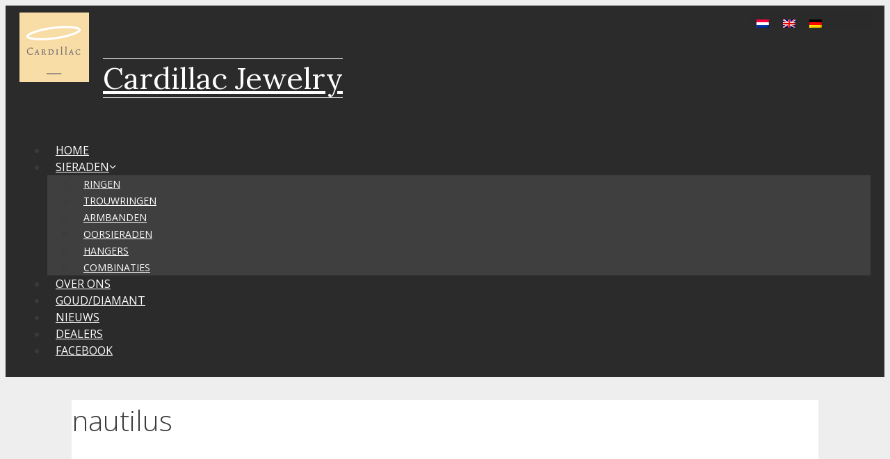

--- FILE ---
content_type: text/css; charset: UTF-8;charset=UTF-8
request_url: https://cardillacjewelry.com/wp-admin/admin-ajax.php?action=easy-facebook-likebox-customizer-style&ver=6.6.9
body_size: 688
content:

.efbl_feed_wraper.efbl_skin_2480 .efbl-grid-skin .efbl-row.e-outer {
	grid-template-columns: repeat(auto-fill, minmax(33.33%, 1fr));
}

		
.efbl_feed_wraper.efbl_skin_2480 .efbl_feeds_holder.efbl_feeds_carousel .owl-nav {
	display: flex;
}

.efbl_feed_wraper.efbl_skin_2480 .efbl_feeds_holder.efbl_feeds_carousel .owl-dots {
	display: block;
}

		
		
		
		
		
.efbl_feed_wraper.efbl_skin_2480 .efbl_header .efbl_header_inner_wrap .efbl_header_content .efbl_header_meta .efbl_header_title {
		}

.efbl_feed_wraper.efbl_skin_2480 .efbl_header .efbl_header_inner_wrap .efbl_header_img img {
	border-radius: 0;
}

.efbl_feed_wraper.efbl_skin_2480 .efbl_header .efbl_header_inner_wrap .efbl_header_content .efbl_header_meta .efbl_cat,
.efbl_feed_wraper.efbl_skin_2480 .efbl_header .efbl_header_inner_wrap .efbl_header_content .efbl_header_meta .efbl_followers {
		}

.efbl_feed_wraper.efbl_skin_2480 .efbl_header .efbl_header_inner_wrap .efbl_header_content .efbl_bio {
		}

		.efbl_feed_wraper.efbl_skin_2480 .efbl-story-wrapper,
.efbl_feed_wraper.efbl_skin_2480 .efbl-story-wrapper .efbl-thumbnail-wrapper .efbl-thumbnail-col,
.efbl_feed_wraper.efbl_skin_2480 .efbl-story-wrapper .efbl-post-footer {
				border-color: #ffffff;
	}

			.efbl_feed_wraper.efbl_skin_2480 .efbl-story-wrapper {
	box-shadow: 0 0 10px 0 rgba(0,0,0,0.15);
	-moz-box-shadow: 0 0 10px 0 rgba(0,0,0,0.15);
	-webkit-box-shadow: 0 0 10px 0 rgba(0,0,0,0.15);
}
	
.efbl_feed_wraper.efbl_skin_2480 .efbl-story-wrapper .efbl-thumbnail-wrapper .efbl-thumbnail-col a img {
				outline-color: #ffffff;
	}

.efbl_feed_wraper.efbl_skin_2480 .efbl-story-wrapper,
.efbl_feed_wraper.efbl_skin_2480 .efbl_feeds_carousel .efbl-story-wrapper .efbl-grid-wrapper {
													padding-left: 15px;
							}

.efbl_feed_wraper.efbl_skin_2480 .efbl-story-wrapper,
.efbl_feed_wraper.efbl_skin_2480 .efbl-story-wrapper .efbl-feed-content > .efbl-d-flex .efbl-profile-title span,
.efbl_feed_wraper.efbl_skin_2480 .efbl-story-wrapper .efbl-feed-content .description,
.efbl_feed_wraper.efbl_skin_2480 .efbl-story-wrapper .efbl-feed-content .description a,
.efbl_feed_wraper.efbl_skin_2480 .efbl-story-wrapper .efbl-feed-content .efbl_link_text,
.efbl_feed_wraper.efbl_skin_2480 .efbl-story-wrapper .efbl-feed-content .efbl_link_text .efbl_title_link a {
			}

.efbl_feed_wraper.efbl_skin_2480 .efbl-story-wrapper .efbl-post-footer .efbl-reacted-item,
.efbl_feed_wraper.efbl_skin_2480 .efbl-story-wrapper .efbl-post-footer .efbl-reacted-item .efbl_all_comments_wrap {
			}

.efbl_feed_wraper.efbl_skin_2480 .efbl-story-wrapper .efbl-overlay {
						}

.efbl_feed_wraper.efbl_skin_2480 .efbl-story-wrapper .efbl-overlay .-story-wrapper .efbl-overlay .efbl_multimedia,
.efbl_feed_wraper.efbl_skin_2480 .efbl-story-wrapper .efbl-overlay .icon-esf-video-camera {
			}

.efbl_feed_wraper.efbl_skin_2480 .efbl-story-wrapper .efbl-post-footer .efbl-view-on-fb,
.efbl_feed_wraper.efbl_skin_2480 .efbl-story-wrapper .efbl-post-footer .esf-share-wrapper .esf-share {
						}

.efbl_feed_wraper.efbl_skin_2480 .efbl-story-wrapper .efbl-post-footer .efbl-view-on-fb:hover,
.efbl_feed_wraper.efbl_skin_2480 .efbl-story-wrapper .efbl-post-footer .esf-share-wrapper .esf-share:hover {
						}

		
		.efbl_feed_popup_container .efbl-post-detail.efbl-popup-skin-2480 .efbl-d-columns-wrapper {
		}
		
.efbl_feed_wraper.efbl_skin_2481 .efbl-grid-skin .efbl-row.e-outer {
	grid-template-columns: repeat(auto-fill, minmax(33.33%, 1fr));
}

		
.efbl_feed_wraper.efbl_skin_2481 .efbl_feeds_holder.efbl_feeds_carousel .owl-nav {
	display: flex;
}

.efbl_feed_wraper.efbl_skin_2481 .efbl_feeds_holder.efbl_feeds_carousel .owl-dots {
	display: block;
}

		
		
		
		
		
.efbl_feed_wraper.efbl_skin_2481 .efbl_header .efbl_header_inner_wrap .efbl_header_content .efbl_header_meta .efbl_header_title {
		}

.efbl_feed_wraper.efbl_skin_2481 .efbl_header .efbl_header_inner_wrap .efbl_header_img img {
	border-radius: 0;
}

.efbl_feed_wraper.efbl_skin_2481 .efbl_header .efbl_header_inner_wrap .efbl_header_content .efbl_header_meta .efbl_cat,
.efbl_feed_wraper.efbl_skin_2481 .efbl_header .efbl_header_inner_wrap .efbl_header_content .efbl_header_meta .efbl_followers {
		}

.efbl_feed_wraper.efbl_skin_2481 .efbl_header .efbl_header_inner_wrap .efbl_header_content .efbl_bio {
		}

		
		.efbl_feed_popup_container .efbl-post-detail.efbl-popup-skin-2481 .efbl-d-columns-wrapper {
		}
		
.efbl_feed_wraper.efbl_skin_2482 .efbl-grid-skin .efbl-row.e-outer {
	grid-template-columns: repeat(auto-fill, minmax(33.33%, 1fr));
}

		
.efbl_feed_wraper.efbl_skin_2482 .efbl_feeds_holder.efbl_feeds_carousel .owl-nav {
	display: flex;
}

.efbl_feed_wraper.efbl_skin_2482 .efbl_feeds_holder.efbl_feeds_carousel .owl-dots {
	display: block;
}

		
		
		
		
		
.efbl_feed_wraper.efbl_skin_2482 .efbl_header .efbl_header_inner_wrap .efbl_header_content .efbl_header_meta .efbl_header_title {
		}

.efbl_feed_wraper.efbl_skin_2482 .efbl_header .efbl_header_inner_wrap .efbl_header_img img {
	border-radius: 0;
}

.efbl_feed_wraper.efbl_skin_2482 .efbl_header .efbl_header_inner_wrap .efbl_header_content .efbl_header_meta .efbl_cat,
.efbl_feed_wraper.efbl_skin_2482 .efbl_header .efbl_header_inner_wrap .efbl_header_content .efbl_header_meta .efbl_followers {
		}

.efbl_feed_wraper.efbl_skin_2482 .efbl_header .efbl_header_inner_wrap .efbl_header_content .efbl_bio {
		}

		
		.efbl_feed_popup_container .efbl-post-detail.efbl-popup-skin-2482 .efbl-d-columns-wrapper {
		}
		
.efbl_feed_wraper.efbl_skin_2868 .efbl-grid-skin .efbl-row.e-outer {
	grid-template-columns: repeat(auto-fill, minmax(33.33%, 1fr));
}

		
.efbl_feed_wraper.efbl_skin_2868 .efbl_feeds_holder.efbl_feeds_carousel .owl-nav {
	display: flex;
}

.efbl_feed_wraper.efbl_skin_2868 .efbl_feeds_holder.efbl_feeds_carousel .owl-dots {
	display: block;
}

		
		
		
		
		
.efbl_feed_wraper.efbl_skin_2868 .efbl_header .efbl_header_inner_wrap .efbl_header_content .efbl_header_meta .efbl_header_title {
		}

.efbl_feed_wraper.efbl_skin_2868 .efbl_header .efbl_header_inner_wrap .efbl_header_img img {
	border-radius: 0;
}

.efbl_feed_wraper.efbl_skin_2868 .efbl_header .efbl_header_inner_wrap .efbl_header_content .efbl_header_meta .efbl_cat,
.efbl_feed_wraper.efbl_skin_2868 .efbl_header .efbl_header_inner_wrap .efbl_header_content .efbl_header_meta .efbl_followers {
		}

.efbl_feed_wraper.efbl_skin_2868 .efbl_header .efbl_header_inner_wrap .efbl_header_content .efbl_bio {
		}

		
		.efbl_feed_popup_container .efbl-post-detail.efbl-popup-skin-2868 .efbl-d-columns-wrapper {
		}
		